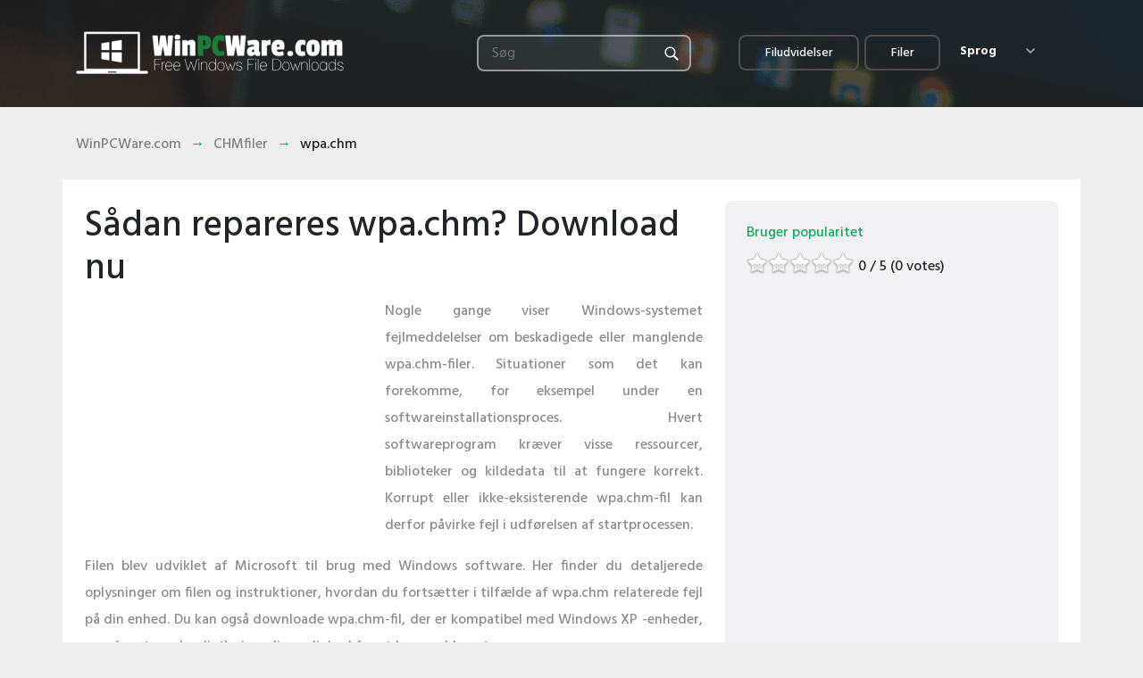

--- FILE ---
content_type: text/html; charset=UTF-8
request_url: https://www.winpcware.com/da/extension/chm/wpa-chm
body_size: 6945
content:
<!doctype html>
<html lang="da">
<head>
    <title>Sådan repareres wpa.chm? Download nu - WinPCWare</title>
    <meta charset="utf-8" />
    <meta name='viewport' content='width=device-width, initial-scale=1, maximum-scale=1, user-scalable=yes' />
    <link href="https://fonts.googleapis.com/css?family=Hind:400,500,600,700&amp;subset=latin-ext" rel="stylesheet">
    <script src="https://www.google.com/recaptcha/api.js" async defer></script>
	<meta name="description" content="Download den korrekte version af wpa.chm-filen, følg vejledningen og reparer fejl relateret til wpa.chm. Lær 4 pålidelige metoder.">
	<meta name="keywords" content="Download wpa.chm, wpa.chm-fil, wpa.chm-rettelse, wpa.chm-fejl, WinPCWare, Fejlfinding af wpa.chm">	
	<link rel="stylesheet" href="/css/bootstrap.min.css" />
	<link rel="stylesheet" type="text/css" href="/css/style.css" />
	<link rel="stylesheet" type="text/css" href="/css/iCookie.css" />
	<link rel="shortcut icon" href="/favicon.ico" type="image/x-icon" />
	<link rel="alternate" hreflang="en" href="https://www.winpcware.com/extension/chm/wpa-chm">
	<link rel="alternate" hreflang="de" href="https://www.winpcware.com/de/extension/chm/wpa-chm">
	<link rel="alternate" hreflang="fr" href="https://www.winpcware.com/fr/extension/chm/wpa-chm">
	<link rel="alternate" hreflang="ja" href="https://www.winpcware.com/ja/extension/chm/wpa-chm">
	<link rel="alternate" hreflang="es" href="https://www.winpcware.com/es/extension/chm/wpa-chm">
	<link rel="alternate" hreflang="nl" href="https://www.winpcware.com/nl/extension/chm/wpa-chm">
	<link rel="alternate" hreflang="pt" href="https://www.winpcware.com/pt/extension/chm/wpa-chm">
	<link rel="alternate" hreflang="it" href="https://www.winpcware.com/it/extension/chm/wpa-chm">
	<link rel="canonical" hreflang="da" href="https://www.winpcware.com/da/extension/chm/wpa-chm">
	<link rel="alternate" hreflang="ru" href="https://www.winpcware.com/ru/extension/chm/wpa-chm">
	<link rel="alternate" hreflang="sv" href="https://www.winpcware.com/sv/extension/chm/wpa-chm">
	<link rel="alternate" hreflang="no" href="https://www.winpcware.com/no/extension/chm/wpa-chm">
	<link rel="alternate" hreflang="tr" href="https://www.winpcware.com/tr/extension/chm/wpa-chm">
	<link rel="alternate" hreflang="cs" href="https://www.winpcware.com/cs/extension/chm/wpa-chm">

	<meta property="og:locale" content="en_US" />
	<meta property="og:type" content="article" />
	<meta property="og:title" content="Download wpa.chm og reparér fejl" />
	<meta property="og:description" content="Download den korrekte version af wpa.chm-filen, følg vejledningen og reparer fejl relateret til wpa.chm. Lær 4 pålidelige metoder." />
	<meta property="og:image" content="https://cdn.winpcware.com/source/files/wpa.chm.png" />
	<meta property="og:url" content="https://www.winpcware.com/da/extension/chm/wpa-chm" />
	<meta property="og:site_name" content="WinPCWare" />	
<script async src="https://pagead2.googlesyndication.com/pagead/js/adsbygoogle.js"></script>
<script>
     (adsbygoogle = window.adsbygoogle || []).push({
          google_ad_client: "ca-pub-4953919422446732",
          enable_page_level_ads: true
     });
</script>
<!-- Quantcast Tag -->
<script type="text/javascript">
window._qevents = window._qevents || [];

(function() {
var elem = document.createElement('script');
elem.src = (document.location.protocol == "https:" ? "https://secure" : "http://edge") + ".quantserve.com/quant.js";
elem.async = true;
elem.type = "text/javascript";
var scpt = document.getElementsByTagName('script')[0];
scpt.parentNode.insertBefore(elem, scpt);
})();

window._qevents.push({
qacct:"p-rRpchgGfhbds-",
uid:"__INSERT_EMAIL_HERE__"
});
</script>

<noscript>
<div style="display:none;">
<img src="//pixel.quantserve.com/pixel/p-rRpchgGfhbds-.gif" border="0" height="1" width="1" alt="Quantcast"/>
</div>
</noscript>
<!-- End Quantcast tag -->
</head>
<body class="page">
<header>
    <div class="container">
        <nav>
            <a class="logo" href="/"><img src="/img/logo.png" alt="Search Files, Software and Developers" /></a>
            <ul>
                              <li class="nav-button"><a href="/da/extensions">Filudvidelser</a></li>
                <li class="nav-button"><a href="/da/files">Filer</a></li>
                <li class="dropdown">
                    <span>Sprog <img src="/img/chevron-down-16.png" alt="dropdown-ico"></span>
                    <ul style="display: none;">
					                        <li><a href="/extension/chm/wpa-chm">wpa.chm download</a></li>
                        <li><a href="/de/extension/chm/wpa-chm">wpa.chm herunterladen</a></li>
                        <li><a href="/fr/extension/chm/wpa-chm">wpa.chm télécharger</a></li>	
                        <li><a href="/ja/extension/chm/wpa-chm">wpa.chmのダウンロード</a></li>	
                        <li><a href="/es/extension/chm/wpa-chm">wpa.chm descagra</a></li>		
                        <li><a href="/nl/extension/chm/wpa-chm">wpa.chm download</a></li>												
                        <li><a href="/pt/extension/chm/wpa-chm">wpa.chm baixar</a></li>												
                        <li><a href="/it/extension/chm/wpa-chm">wpa.chm scarica</a></li>												
                        <li><a href="/da/extension/chm/wpa-chm">wpa.chm download</a></li>												
                        <li><a href="/ru/extension/chm/wpa-chm">wpa.chm скачать</a></li>												
                        <li><a href="/sv/extension/chm/wpa-chm">Ladda ner wpa.chm</a></li>																		
                        <li><a href="/no/extension/chm/wpa-chm">Laste ned wpa.chm</a></li>		
                        <li><a href="/tr/extension/chm/wpa-chm">wpa.chm indir</a></li>																		
                        <li><a href="/cs/extension/chm/wpa-chm">wpa.chm stažení</a></li>																		
						
					
										
                    </ul>
                </li>
            </ul>

                            <div class="header-container">
                    <form class="searchform" action="/da/search" method="POST">
                        <input type="search" id="search" name="search" placeholder="Søg" required>
                        <button type="submit" class="button">&nbsp;</button>
                    </form>
                </div>
                    </nav>

            </div>
</header>
	<div class="breadcrumbs">
		<div class="container">
			<ul>
				<li><a href="/da">WinPCWare.com</a></li>
			                <li><a href="/da/extension/chm">CHMfiler</a></li>
				<li>wpa.chm</li>		
						</ul>
		</div>
	</div>
<main>
        <div class="container">
        <article>
            <div class="row">
                <div class="col-md-8">
                    					
																													
									
                    <h1>Sådan repareres wpa.chm? Download nu</h1>
						<div style="float:left;padding: 0 15px 15px 0;width:336px;height:280px;">
							<script async src="https://pagead2.googlesyndication.com/pagead/js/adsbygoogle.js"></script>
							<!-- WinPCWare - file -->
							<ins class="adsbygoogle"
								 style="display:block"
								 data-ad-client="ca-pub-4953919422446732"
								 data-ad-slot="4756097533"
								 data-ad-format="auto"
								 data-full-width-responsive="true"></ins>
							<script>
								 (adsbygoogle = window.adsbygoogle || []).push({});
							</script>
						</div>
                    <p>
                        Nogle gange viser Windows-systemet fejlmeddelelser om beskadigede eller manglende wpa.chm-filer. Situationer som det kan forekomme, for eksempel under en softwareinstallationsproces. Hvert softwareprogram kræver visse ressourcer, biblioteker og kildedata til at fungere korrekt. Korrupt eller ikke-eksisterende wpa.chm-fil kan derfor påvirke fejl i udførelsen af ​​startprocessen.
                    </p>
                    <p>
                        Filen blev udviklet af Microsoft til brug med Windows software. Her finder du detaljerede oplysninger om filen og instruktioner, hvordan du fortsætter i tilfælde af wpa.chm relaterede fejl på din enhed. Du kan også downloade wpa.chm-fil, der er kompatibel med Windows XP -enheder, som (mest sandsynligt) giver dig mulighed for at løse problemet.
                    </p>	
                            <img src="/img/windows.png" alt="For Windows" />
                            <span class="compatible">Kompatibel med: Windows XP</span>					
                </div>
                   <div class="download-box col-md-4">
                            <span>Bruger popularitet</span>
							<div class="stars" data-id="1903" style="float:left;"></div>
							<div id="rateinfo" style="float:left;margin-left:5px;margin-top:4px;margin-bottom:10px;"></div>
                           	
							<p style="margin-bottom:30px;">
							<script async src="https://pagead2.googlesyndication.com/pagead/js/adsbygoogle.js"></script>
							<!-- WinPCWare - file -->
							<ins class="adsbygoogle"
								 style="display:block"
								 data-ad-client="ca-pub-4953919422446732"
								 data-ad-slot="4756097533"
								 data-ad-format="auto"
								 data-full-width-responsive="true"></ins>
							<script>
								 (adsbygoogle = window.adsbygoogle || []).push({});
							</script>
							</p>
                            <h2>Løs wpa.chm fejl</h2>
							<ul>
								<li><a href="#Oplysninger_om_wpa.chm-filen">1 Oplysninger om wpa.chm-filen</a></li>
								<li><a href="#Fejl_i_forbindelse_med_wpa.chm-fil">2 Fejl i forbindelse med wpa.chm-fil</a></li>
								<li><a href="#Sådan_løses_wpa.chm_relaterede_fejl?">3 Sådan løses wpa.chm relaterede fejl?</a></li>
									<ul>
										<li><a href="#Scanning_efter_ondsindet_software">3.1 Scanning efter ondsindet software</a></li>
										<li><a href="#System_og_driver_opdatering">3.2 System og driver opdatering</a></li>
										<li><a href="#System_File_Checker-værktøj">3.3 System File Checker-værktøj</a></li>
										<li><a href="#Systemgendannelse">3.4 Systemgendannelse</a></li>
									</ul>
								</li>
								<li><a href="#Download_wpa.chm">4 Download wpa.chm</a></li>
									<ul>
										<li><a href="#Liste_over_wpa.chm-filversioner">4.1 Liste over wpa.chm-filversioner</a></li>
									</ul>
								</li>
							</ul>							
                                                       		
							
                  </div>
            </div>

            <h3 id="Oplysninger_om_wpa.chm-filen">Fil info</h3>
            <div class="general-info row">
                <div class="col-sm-6 col-md-6 col-lg-4">
                    <table>
                        <tr>
                            <th colspan="2">Generelle oplysninger</th>
                        </tr>
                                                    <tr>
                                <td>Filnavn</td>
                                <td>wpa.chm</td>
                            </tr>
                                                                            <tr>
                                <td>Filudvidelse</td>
                                <td>CHM</td>
                            </tr>
                                                                            <tr>
                                <td>Type</td>
                                <td>Compiled HTML Help</td>
                            </tr>
                                                                            <tr>
                                <td>Beskrivelse</td>
                                <td>Compiled HTML Help</td>
                            </tr>
                                            </table>
                </div>
                <div class="col-sm-6 col-md-6 col-lg-4">
                    <table>
                        <tr>
                            <th colspan="2">Software</th>
                        </tr>
                                                    <tr>
                                <td>Program</td>
                                <td>Windows XP</td>
                            </tr>
                                                                            <tr>
                                <td>Software</td>
                                <td>Windows</td>
                            </tr>
                                                                            <tr>
                                <td>Forfatter</td>
                                <td>Microsoft</td>
                            </tr>
                                                                                                    <tr>
                                <td>Software version</td>
                                <td>XP</td>
                            </tr>
                                            </table>
                </div>
                <div class="col-sm-12 col-md-12 col-lg-4">
                    <table>
                        <tr>
                            <th colspan="2">detaljer</th>
                        </tr>
                                                                                                                                                                                                                                                    <tr>
                                <td>MIME type</td>
                                <td>application/x-chm</td>
                            </tr>
                                                                                                                                                                                                                                                    <tr>
                                <td>Sprog torsk</td>
                                <td>English (U.S.)</td>
                            </tr>
                                                                                                                                                                                            </table>
                </div>
            </div>
			            <img class="right-img err" src="https://cdn.winpcware.com/source/files/wpa.chm.png" alt="wpa.chm" />
			            <h2 id="Fejl_i_forbindelse_med_wpa.chm-fil">Mest almindelige wpa.chm-relaterede problemer</h2>
            <p>Der er flere typer fejl relateret til wpa.chm-filen. wpa.chm-filen kan være placeret i forkert filmappe på din enhed, muligvis ikke være til stede i systemet eller kan være inficeret med ondsindet software og fungerer derfor ikke korrekt. Nedenfor er en liste over de mest almindelige fejlmeddelelser relateret til wpa.chm-filen. Hvis du finder en nedenfor angivet (eller lignende), skal du overveje følgende forslag.</p>
            <ul class="non-dots">
                <li><strong>wpa.chm er beskadiget</strong></li>
                <li><strong>wpa.chm kan ikke findes</strong></li>
                <li><strong>Runtime Error - wpa.chm</strong></li>
                <li><strong>wpa.chm-filfejl</strong></li>
                <li><strong>Filen wpa.chm kan ikke indlæses. Modul blev ikke fundet</strong></li>
                <li><strong>kan ikke registrere wpa.chm-fil</strong></li>
                <li><strong>Filen wpa.chm kunne ikke indlæses</strong></li>
                <li><strong>wpa.chm-filen findes ikke</strong></li>
            </ul>
            <div class="error-window">
                <h3>wpa.chm</h3>
                <img src="/img/alert-icon.png" alt="Error" />
                <p>Programmet kunne ikke startes, fordi filen wpa.chm mangler. Geninstaller programmet for at løse problemet.</p>
                <a class="button-window" href="#">OK</a>
            </div>
            <p>Problemer relateret til wpa.chm kan løses på forskellige måder. Nogle metoder er kun beregnet til avancerede brugere. Hvis du ikke har tillid til dine færdigheder, foreslår vi at konsultere en specialist. At rette wpa.chm-filfejl bør kontaktes med største forsigtighed, hvis fejl kan resultere i ustabilt eller uforholdsmæssigt fungerende system. Hvis du har de nødvendige færdigheder, fortsæt.</p>

            <h2 id="Sådan_løses_wpa.chm_relaterede_fejl?">Sådan repareres wpa.chm-fejl i få trin?</h2>
            <div class="alert alert-warning" role="alert">Husk, før du foretager en handling relateret til systemfiler, udfør en sikkerhedskopi af dine data!</div>
            <p>wpa.chm-filfejl kan skyldes forskellige faktorer, så det er nyttigt at forsøge at rette dem ved hjælp af forskellige metoder.</p>
            <div id="Scanning_efter_ondsindet_software" class="step">
                <h3><strong>Trin 1:</strong> Scan din computer for skadelig software</h3>
                <div class="step-container">
                    <img class="right-img" src="/img/step1.png" alt="Virus Scan" />
					<p>Windows-filer er generelt angrebet af ondsindet software, der forhindrer dem i at fungere korrekt. Første skridt til at løse problemer med wpa.chm-fil eller andre Windows-systemfiler skal scanne systemet for ondsindet software ved hjælp af et antivirusværktøj.</p>
                    <p>Hvis du alligevel ikke har nogen antivirusprogrammer installeret på dit system, skal du gøre det med det samme. Ubeskyttet system er ikke kun en kilde til filfejl, men vigtigere gør dit system sårbart for mange farer. Hvis du ikke ved hvilket antivirusværktøj du skal vælge, skal du se denne Wikipedia-artikel - <a href="https//en.wikipedia.org/wiki/Comparison_of_antivirus_software" target="_blank"> sammenligning af antivirusprogram</a>.</p>
                </div>
            </div>
            <div id="System_og_driver_opdatering" class="step">
                <h3><strong>Trin 2:</strong> Opdater dit system og drivere.</h3>
                <div class="step-container">
                    <img class="right-img" src="/img/step2.png" alt="Windows Update" />
					<p>Installation af relevante Microsoft Windows-patches og opdateringer kan løse dine problemer i forbindelse med wpa.chm-filen. Brug dedikeret Windows-værktøj til at udføre opdateringen.</p>
                    <ol>
                        <li>Gå til menuen Windows <strong>"Start"</strong></li>
                        <li>Skriv <strong>"Windows Update"</strong> i søgefeltet</li>
                        <li>Vælg det relevante softwareprogram (navnet kan variere afhængigt af din systemversion)</li>
						<li>Kontroller, om dit system er opdateret. Hvis der ikke er angivet nogen uanvendte opdateringer, skal du <strong>installere dem straks</strong>.</li>
                        <li>Efter opdateringen er <strong>genstart computeren</strong> for at fuldføre processen.</li>
                    </ol>
					<p>Udover opdatering af systemet anbefales det at installere nyeste enhedsdrivere, da drivere kan påvirke korrekt brug af wpa.chm eller andre systemfiler. For at gøre det, skal du gå til din computer eller producentens websted, hvor du finder oplysninger om seneste driveropdateringer.</p>
                </div>
            </div>
            <div id="System_File_Checker-værktøj" class="step">
                <h3><strong>Trin 3:</strong> Brug System File Checker (SFC) værktøj</h3>
                <div class="step-container">
                    <img class="right-img" src="/img/step3.png" alt="System File Checker" />
					<p>System File Checker er et Microsoft Windows-værktøj. Som navnet antyder, bruges værktøjet til identifikation og adressering af systemfilrelaterede fejl, herunder dem, der er relateret til wpa.chm-filen. Efter at der er opdaget en fejl relateret til %fileextension%-fil, forsøger programmet automatisk at erstatte wpa.chm-filen med korrekt fungerende version. At bruge værktøjet:</p>
                    <ol>
                        <li>Gå til menuen Windows <strong>"Start"</strong></li>
                        <li>Skriv <strong>"cmd"</strong> i søgefeltet</li>
                        <li>Find "Command Prompt" resultat - <strong>Kør det endnu ikke</strong>:</li>
                        <li>Klik på højre museknap og vælg "Kør som administrator"</li>
                        <li>Skriv <strong>"sfc / scannow"</strong> i konsolprompt for at starte programmet og følg instruktionerne</li>					
                    </ol>
                </div>
            </div>
            <div id="Systemgendannelse" class="step">
                <h3><strong>Trin 4:</strong> Gendannelse af Windows-system</h3>
                <div class="step-container">
                    <img class="right-img" src="/img/step4.png" alt="Windows Recovery" />
					<p>En anden tilgang er at gendanne systemet til den tidligere tilstand, før wpa.chm-filfejlen opstod. For at gendanne dit system skal du følge instruktionerne nedenfor</p>
                    <ol>
                        <li>Gå til menuen Windows <strong>"Start"</strong></li>
                        <li>Skriv <strong>"Systemgendannelse"</strong> i søgefeltet</li>
                        <li>Start systemgendannelsesværktøjet - dets navn kan variere afhængigt af versionen af ​​systemet</li>
						<li>Programmet vil lede dig igennem processen - læs meddelelserne omhyggeligt</li>
                        <li>Når processen er færdig skal du genstarte computeren.</li>
                    </ol>
					<p>Hvis alle ovennævnte metoder mislykkedes, og filproblemet wpa.chm ikke er blevet løst, skal du fortsætte til næste trin. Husk at følgende trin kun er beregnet til avancerede brugere.</p>
                </div>
            </div>
            <h2 id="Download_wpa.chm">Download og erstat wpa.chm-fil</h2>
            <p>Den sidste løsning er at manuelt downloade og erstatte wpa.chm-fil i den relevante mappe på disken. Vælg filversion, der er kompatibel med dit operativsystem, og klik på knappen &quot;Download&quot;. Gå derefter til din web browser&#039;s &quot;Downloaded&quot; -mappe og kopier den downloadede wpa.chm-fil.</p>
            <p>Gå til den mappe, hvor filen skal placeres og indsæt den downloadede fil. Nedenfor er listen over wpa.chm fileksempler katalogveje.</p>			
            <div class="directories">
                <ul class="non-dots">
                                            <li><strong>Windows XP:</strong> C:\WINDOWS\Help\</li>
                                    </ul>
            </div>
            <p>Hvis trinene ikke løste dit wpa.chm-filproblem, skal du kontakte en professionel. Der findes en sandsynlighed for, at fejlen / fejlene kan være enhedsrelaterede og derfor skal løses på hardwareniveau. En frisk operativsysteminstallation kan være nødvendig - en defekt systeminstallationsproces kan medføre tab af data.</p>		
            <h2 id="Liste_over_wpa.chm-filversioner">Filversionsliste</h2>
                                                                                            			
                                                    				
                				
                <div class="download">
                    <div class="dlogo">
                        <img src="/img/wxp.png" alt="For Windows XP" />
                    </div>
                    <div class="dname">
                        <strong>Filnavn</strong>
                        <span>wpa.chm</span>
                    </div>

                    <td style="width: 35%;"></td>
                    <td></td>
                    <div class="dsoftversion">
                        <strong>System</strong>
                        <span>Windows XP</span>
                    </div>
                    <div class="dfileversion">
                        <strong>Filstørrelse</strong>
                        <span>25093 bytes</span>
                    </div>
                    <div class="darchitecture">
                        <strong>Dato</strong>
                        <span>2008-04-14</span>
                    </div>
                    <div class="ddown">
                        <a class="download-button bgreen" style="background-color:#dedede;background-image:none;" href="/da/file/3084/wpa-chm">Hent</a>
                    </div>
                    <table class="details">
                        <tr>
                            <th colspan="3">Fil detaljer</th>
                        </tr>
                        <tr>
						    <td class="tablead" rowspan="5" style="padding-right:20px;">
								<script async src="https://pagead2.googlesyndication.com/pagead/js/adsbygoogle.js"></script>
								<!-- WinPCWare - 336 -->
								<ins class="adsbygoogle"
									 style="display:inline-block;width:336px;height:280px"
									 data-ad-client="ca-pub-4953919422446732"
									 data-ad-slot="8255997452"></ins>
								<script>
									 (adsbygoogle = window.adsbygoogle || []).push({});
								</script>
							</td>
                            <td>MD5</td>
                            <td class="location">97d89f67254706998ae7285bbf81edf7</td>
                        </tr>
                        <tr>
                            <td>SHA1</td>
                            <td class="location">ec1810dfe55c4f6396f4127dc31c1b2ae24c9dfb</td>
                        </tr>
                        <tr>
                            <td>SHA256</td>
                            <td class="location">3824df7a5f77ba3c5071784a86ec3c0ab452a8591e2863b97daf5adf8bd6450a</td>
                        </tr>
                        <tr>
                            <td>CRC32</td>
                            <td class="location">25f96049</td>
                        </tr>
                        <tr>
                            <td>Eksempel fil placering</td>
                            <td class="location">C:\WINDOWS\Help\</td>
                        </tr>
                    </table>
                </div>
                    </article>
    </div>
</main>
<footer>
    <div class="container">
        <nav>
            <ul>
                <li><a href="/contact">Kontakt</a></li>
            </ul>
        </nav>
        <p class="copyright">Alle rettigheder forbeholdes © 2001-2019 WinPCWare.com</p>
    </div>
</footer>
<script src="/js/jquery.js"></script>
<script src="/js/functions.js"></script>
<script src="/js/jquery-3.3.1.min.js"></script>
<script src="/js/popper.min.js"></script>
<script src="/js/bootstrap.min.js"></script>
<script src="/js/jquery.dataTables.min.js"></script>
<script src="/js/iCookie.js"></script>
<script src="/rating/js/jquery.5stars.js"></script>
<link rel="stylesheet" href="/css/jquery.dataTables.min.css" />
<script type="text/javascript" src="//s7.addthis.com/js/300/addthis_widget.js#pubid=ra-5cd98564b04ebe02"></script>
<!-- Global site tag (gtag.js) - Google Analytics -->
<script async src="https://www.googletagmanager.com/gtag/js?id=UA-140102280-1"></script>
<script>
  window.dataLayer = window.dataLayer || [];
  function gtag(){dataLayer.push(arguments);}
  gtag('js', new Date());
  gtag('config', 'UA-140102280-1');
</script>
    <script>
        $(document).ready(function(){
                                                            
            $(".stars").rating({
                php: "/rating/admin/php/manager.php",
                skin: "/rating/skins/skin.png", 
                displaymode    : false, 
				textlocation      : 'rateinfo',
                textminvotes    : '%r votes required', 
				textmain          : '%ms / %maxs (%v votes)',
                texthover         : 'rare|uncommon|average|common|very common', 
				tooltip:false,				
                debug             : false      		
            });
        });
    </script>
</body>
</html>



--- FILE ---
content_type: text/html; charset=utf-8
request_url: https://www.google.com/recaptcha/api2/aframe
body_size: -86
content:
<!DOCTYPE HTML><html><head><meta http-equiv="content-type" content="text/html; charset=UTF-8"></head><body><script nonce="QDLOlrZQYG0oUStMf82ECw">/** Anti-fraud and anti-abuse applications only. See google.com/recaptcha */ try{var clients={'sodar':'https://pagead2.googlesyndication.com/pagead/sodar?'};window.addEventListener("message",function(a){try{if(a.source===window.parent){var b=JSON.parse(a.data);var c=clients[b['id']];if(c){var d=document.createElement('img');d.src=c+b['params']+'&rc='+(localStorage.getItem("rc::a")?sessionStorage.getItem("rc::b"):"");window.document.body.appendChild(d);sessionStorage.setItem("rc::e",parseInt(sessionStorage.getItem("rc::e")||0)+1);localStorage.setItem("rc::h",'1768617253021');}}}catch(b){}});window.parent.postMessage("_grecaptcha_ready", "*");}catch(b){}</script></body></html>

--- FILE ---
content_type: text/css
request_url: https://www.winpcware.com/css/style.css
body_size: 4692
content:

body.home, body.page{padding:0;margin:0;background:#eee;font-family:Hind;font-weight:500;font-size:16px;}
textarea:focus, input:focus{outline:none;}
.button{padding:14px 25px;border:none;border-radius:16px;background-image:linear-gradient(114deg, #42a74f, #3fa763);color:#fff;}
a, p, li, strong, em, th, td{word-wrap:break-word;}
main a{color:#42a750;}
main a:hover{color:#217e3c;}
.container.no-padding{padding:0!important;}
h3 span{font-weight:400;color:#42a760;}
img.img-responsive{max-width:100%;}
.browse-box:after, .header:after{content:"";display:block;clear:none;}
.breadcrumbs:after, .download-box ul.stars:after, .download:after, .step:after, header nav > ul:after, header nav ul li.lang:after{content:"";display:block;clear:both;}
img.right-img{float:right;}
img.err{margin-top:30px;margin-left:100px;width:400px;}
ul.non-dots{padding-left:0;list-style:none;margin:30px 0;}
.bwhite:hover{text-decoration:none;background:#e4ffec!important;color:#227f3d!important;}
.bgreen:hover{text-decoration:none;background-image:linear-gradient(114deg, #227f3d, #146d2e)!important;color:#fff;}


.languagepicker{position:absolute;display:inline-block;padding:0;height:37px;overflow:hidden;transition:all .3s ease;margin:0 0 10px 0;vertical-align:top;float:right;z-index:100;}
.languagepicker:before{content:"";position:absolute;display:block;width:16px;height:16px;background:url(/img/chevron-down-16.png) no-repeat center;top:8px;right:25px;}
.languagepicker:hover{height:121px;}
.languagepicker li{display:block;padding:0px 10px;border:none;float:none;background:#fff;border-radius:0;}
.languagepicker li:first-child{background:none!important;}
.languagepicker li:first-child a{color:#fff;}
.languagepicker li a{color:#666;}
.languagepicker li a:hover{color:#227f3d;}
.langhelper{position:relative;width:115px;float:right;margin-top:2px;}

body.home header{position:relative;min-height:320px;color:#fff;padding:35px 0;margin-left:-10px;}
body.page header{position:relative;min-height:120px;color:#fff;padding:39px 0 31px;}
body.home header:before{content:"";display:block;position:absolute;top:0;height:335px;width:100%;background:url(/img/top-img@2x.jpg) no-repeat center;background-size:cover;background-position: 0 35%;z-index:-2;}
body.page header{background:url(/img/top-container-compact@2x.png) no-repeat center;}

header a.logo{font-size:20px;font-weight:700;color:#42a750;}
body.home a.logo{position:relative;top:5px;}
body.page a.logo{margin-top:-4px;display:inline-block;}
header a.logo img{margin-right:8px;}
header a.logo span{color:#fff;}
body.home header nav{margin-bottom:55px;}
header nav:after{content:"";display:block;clear:none;}
header nav ul{list-style:none;float:right;font-size:14px;}
header nav ul li{float:left;border-radius:8px;border:solid 1.5px #4e4e4e;margin:0 3px;}
header nav ul li a:hover{background:rgba(255,255,255,0.1);color:#fff;text-decoration:none;}
header nav ul li a{color:#fff;padding:8px 28px;display:inline-block;}
header nav ul li.lang{border:none;margin-top:2px;position:relative;width:115px;}

.search-container{width:100%;padding:24px 0 32px;background:rgba(255,255,255,0.08);border-radius:8px;box-shadow:0 15px 24px 10px rgba(84, 82, 89, 0.1);display:flex;flex-wrap:wrap;justify-content: center;}
.search-container h2{font-size:24px;text-align:center;width:100%;padding-bottom:15px;}
.search-container form{display:block;width:60.6%;}
header form label{display:none;}
.search-container form input#search-home{background:#fff;border:none;padding:16px 20px;border-radius:16px;width:calc(100% - 145px);}
.search-container form input#search-home::placeholder{color:#b8b8b8;}
.search-container form button{padding:16px 25px 16px 10px;margin-left:8px;}
.search-container form button:before{content:"";display:block;width:16px;height:16px;background:url(/img/search.png) no-repeat center;padding:22px 20px 0 20px;float:left;}

.header-container{float:right;}
.header-container form{display:inline-block;position:relative;margin-right:10px;}
.header-container form input[type=search]{width:240px;border:1.5px solid rgba(255, 255, 255, 0.5);background:rgba(255, 255, 255, 0.07);border-radius:8px;padding:7px 15px;color:#fff;}
.header-container form button{position:absolute;right:-3px;top:7px;background:none;width:16px;height:16px;background:url(/img/search.png) no-repeat center;}

.breadcrumbs{padding:10px 0 25px;}
.breadcrumbs ul{padding:20px 0 10px;}
.breadcrumbs ul li{list-style:none;float:left;}
.breadcrumbs ul li:last-child:after{display:none;}
.breadcrumbs ul li:after{content:"\2192";color:#12ab60;padding:0 10px;}
.breadcrumbs ul li a{color:#818181;}

main{position:relative;}
main:before{content:"";position:absolute;height:235px;width:100%;background:rgba(238,238,238,0.98);z-index:-1;}
main .content{padding-top:40px;}
main .container{background:#fff;padding:0 25px 30px;}
main .container-table{background:#fff;padding:0 25px 0 0;}
body.page main .container{padding-top:24px;}

.browse-main{padding:0 15px 10px;}
.browse-main h2, .news h2{padding:30px 0 20px;font-weight:400;font-size:24px;color:#8d8d8d;}
.news h1{padding:30px 0 20px;font-weight:400;font-size:30px;color:#8d8d8d;}
.news h4{font-weight:400;font-size:20px;}
.browse-box{border-radius:8px;border:solid 2px #e4e4e4;padding-bottom:25px;margin-bottom:30px;}
.browse-box h3{padding:20px 14px;font-weight:600;font-size:24px;color:#303032;}
.browse-box ol{padding-left:0;list-style:none;counter-reset:item;margin-bottom:25px;}
.browse-box ol li{padding:10px;border-top:1px solid #eee;counter-increment:item;}
.browse-box ol li:last-child{border-bottom:1px solid #eee;}
.browse-box ol li:before{margin-right:10px;width:24px;height:24px;content:counter(item);background:#eaeaea;border-radius:100%;text-align:center;display:inline-block;color:#a9a9a9}
.browse-box a.button, .news a.button{background:#f0f0f0;color:#42a750;font-weight:600;padding:9px 36px;border-radius:8px;margin:0 10px;}
.browse-main .col-sm-6:last-child .browse-box h3{padding:131px 40px;text-align:center;}

.browse-category{padding:40px 0 30px;background-image:linear-gradient(106deg, #26713c, #226043);color:#fff;}
.browse-category h2{color:#fff;font-size:28px;font-weight:600;text-align:center;margin-bottom:30px;}
.browse-category ul{list-style: square inside url(/img/folder.png);}
.browse-category ul li{padding:10px 0;}
.browse-category ul li a{color:#fff;margin-left:14px;}

.news{padding:0 10px;}
.news h2{padding-top:60px;}
.news a.button{background:#fff;margin:0;}
.news article.first{border-top-left-radius:12px;border-bottom-left-radius:12px;background:#eee;margin-bottom:32px;overflow:hidden;}
.news article.first .text{padding:35px 25px 0 50px;}
.news article time{font-size:14px;color:#a4a4a4;font-weight:400;}
.news article.first h3{font-size:24px;font-weight:600;color:#303032;margin-bottom:-10px;}
.news article p{color:#7b7b7b;padding-bottom:15px;line-height:24px;font-weight:400;text-align:justify;}
.news article.first .image{max-width:570px;max-height:320px;text-align:right;}
.news .news-boxes img{border-radius:12px;box-shadow:0 0 32px 4px rgba(0, 0, 0, 0.08);}
.news .news-boxes h3{font-size:18px;color:#303032;font-weight:600;margin:18px 0 8px;}
.news .news-boxes p{margin:16px 0;}

body.page article p{line-height:30px;color:#8d8b92;padding-right:25px;text-align:justify;}
body.page .download-box ul{color:#8d8b92;font-size:14px;}

article h1{padding:5px 10px 0 0;}
article h2{padding:20px 0 15px;}
article h3{font-weight:400;color:#8d8d8d;padding:24px 0;}

.download-box{padding:24px!important;border-radius:8px;background:#f2f2f5;margin-left: -15px;}
.download-box span{font-size:16px;color:#12ab60;display:block;margin-bottom:10px;}
.download-box h2{font-size:24px;padding:18px 0 4px;clear:both;}
.download-box p{width:100%!important;color:#8d8b92;font-size:14px;}
.download-box ul{list-style:none;padding:0;display: table;width:100%;margin-left:20px;}
.download-box ul li{}
.download-box p.rating{color:#a4a4a4;clear:both;}
.download-box p.rating strong{color:#000;}
.download-box a.download-box-button{position:relative;display:block;width:100%;border-radius:16px;background-image:linear-gradient(102deg, #20ce53, #11a860);color:#fff;font-size:18px;font-weight:600;padding:19px 19px 19px 50px;text-align:center;margin-bottom:20px;}
.download-box a.download-box-button:before{content:" ";position:absolute;display:block;top:15px;left:18px;width:32px;height:32px;border-radius:100px;background:#fff url(/img/arrow.png) no-repeat center;}
.download-box > img{float:left;padding:0 19px 19px 0;}
span.compatible{line-height:1;color:#8d8b92;margin-left:20px;}

.general-info{margin-bottom:30px;}
.general-info table{border-radius:12px;border:2px solid #e4e4e4;width:100%;border-collapse: separate !important;border-spacing:0;margin-bottom:15px;}
.general-info table th{font-size:20px;font-weight:600;color:#303032;padding:24px 16px;}
.general-info table tr{border-color:#f3f4f7;}
.general-info table td{padding:12px 22px 12px 16px;font-size:14px;color:#56545a;}
.general-info table td:last-child{color:#000;max-width: 240px;word-wrap: break-word;display: inline-block;}
.general-info table tr:nth-child(2n+1){background:#f3f4f7;}
.general-info table tr:first-child{background:none;}

.error-window{border:8px solid #dfdfdf;border-radius:8px;width:50%;float:right;margin-left:60px;}
.error-window h3{margin:0;padding:5px 0 13px;width:100%;background:#dfdfdf;text-align:center;font-weight:600;font-size:16px;color:#303032;}
.error-window img{float:left;padding:40px 20px 40px 20px;}
body.page article .error-window p{width:100%;margin:35px 20px 0 0;line-height:24px;}
.error-window .button-window{text-align:center;float:right;padding:8px 48px;border: 2px solid #e4e4e4;margin:16px 20px;color:#303032;}
.error-window .button-window:hover{background:#e4e4e4;text-decoration:none;color:#fff;}

.download{border-radius:12px;border:2px solid #e4e4e4;margin:20px 0;padding:30px 24px 20px;font-size:14px;}
.download table{width:100%;/*border-collapse: separate !important;border-spacing:0;*/padding:25px;color:#56545a;}
.download table th{padding-bottom:25px;}
.download table td{color:#303032;padding:16px 0;}
.download table th:last-child{text-align:right;}

table.details{float:right;width:100%;border-collapse: separate !important;border-spacing:0;padding:25px 0 0;border-radius:12px;border:2px solid #e4e4e4;margin:16px 0 20px;}
table.details th, table.details td{text-align:left!important;padding-left:25px;color:#56545a;}
table.details tr:nth-child(2n){background:#f3f4f7;}


table.download-details{border-collapse: separate !important;border-spacing:0;padding:25px 0 0;border-radius:12px;border:2px solid #e4e4e4;}
table.download-details th, table.download-details td{text-align:left!important;padding-left:25px;color:#56545a;}
table.download-details tr:nth-child(2n){background:#f3f4f7;}
table.download-details .location{word-wrap: break-word;display: inline-block;}
.location {max-width:500px;}
.tablead {width:336px;background-color:#fff;padding-right:20px;}
.download > div{float:left;color:#56545a;}
.download > div > strong{display:block;color:#303032;}
.download > .dname span{color:#303032;font-weight:700;}
.download > div > span{display:block;margin-top:32px;}
.dlogo{width:24%;height:100px;display:flex;align-items:center;}
.dname{width:24%;}
.dsoftversion, .dfileversion{width:10%;}
.darchitecture{width:10%;}
.ddown{width:22%;height:100px;display:flex;align-items:center;text-align:right;padding-left:66px;}
.dexpand{float:none;clear:both;margin-left:24%;margin-top:20px;}
.download-button{display:inline-block;padding:14px 24px 9px 12px;text-align:center;border-radius:8px;background-image:linear-gradient(108deg, #20ce53, #11a860);color:#fff;font-weight:600;font-size:16px;}
.download-button:before{content:" ";display:inline-block;width:32px;height:32px;border-radius:100px;background:#fff url(/img/arrow.png) no-repeat center;;float:left;margin-right:20px;margin-top:-4px;}

.directories{padding:24px;background:url(/img/code-container@2x.jpg) no-repeat center;background-size:cover;border-radius: 6px;margin-bottom:30px;}
.directories ul{margin-top:10px;color:#8d8b92;}
.directories ul li strong{color:#5d5b60;}

.step{border-radius:6px;background:#f2f2f5;overflow:hidden;margin-bottom:24px;}
.step h3{width:100%;font-weight:500;font-size:20px;background:#dcdcdd;padding:16px 24px;color:#303032;}
.step-container{padding:24px;color:#5d5b60;}
.step-container ol{padding-left:15px;}
.step-container ol li{color:#5d5b60;font-weight:400;line-height:30px;}
.step-container img{padding-bottom:30px;padding-left:10px;}

.commentaries{width:72%;margin-bottom:60px;}
.commentaries h1 span{font-weight:400;color:#12ab60;}
.commentaries h2{font-weight:500;color:#000;}
.commentaries ol{padding:0;list-style:none;}
.commentaries ol li{padding:20px 0 20px 25px;border-radius:8px;border:solid 1px #bbb;}
.commentaries span.author{font-size:20px;}
.commentaries span.author img{padding-right:11px;}
.commentaries p.comment-content{padding-top:22px;padding-right:100px;width:100%;font-size:14px;font-weight:400;color:#5d5b60;line-height:24px;}
.commentaries time{color:#aba9ae;font-size:14px;font-weight:400;}
.commentaries a.reply{float:right;margin-right:25px;}
.commentaries .row{padding:12px 0;}
.commentaries label{margin-top:12px;font-size:15px;font-weight:400;color:#5d5b60;}
.commentaries input, .commentaries textarea{width:100%;padding:10px;border-radius:8px;border:1px solid #bbb;}
.submit-right{text-align:right;}
.submit-right button{border-radius:12px;background-image: linear-gradient(119deg, #20ce53, #11a860);font-weight:700;color:#fff;padding:16px 30px;}

.alphabetical{background:linear-gradient(100deg, #26713c, #226043);color:#fff;text-align:center;padding:40px 15px;}
.alphabetical h2{font-size:28px;}
.alphabetical ul{display:flex;list-style:none;margin-top:32px;justify-content: space-evenly;padding-left:0;}
.alphabetical ul li{border-radius:6px;background-color:#0d8148;padding:6px 0;}
.alphabetical ul li a{color:#fff;padding:6px 12px;}
.alphabetical ul li:hover{background-color: #1ca361;}
.alphabetical ul li a:hover{text-decoration:none;}

.related{padding:40px 0;}
.related h2{font-size:24px;font-weight:400;color:#8d8d8d;padding-bottom:24px;}
.related table{border-radius:12px;border:2px solid #e4e4e4;width:100%;border-collapse: separate !important;border-spacing:0;}
.related table th{font-size:14px;font-weight:600;color:#303032;padding:24px 16px;}
.related table tr{border-color:#f3f4f7;}
.related table td{padding:12px 22px 12px 16px;font-size:14px;color:#56545a;}
.related table tr:nth-child(2n){background:#f3f4f7;}
.related table tr:first-child{background:none;}

.page-link {color:#42A750;}
.page-link:hover {color:#212529;}
.page-item.active .page-link{background-color: #42A750; border-color:#42A750;}
.table-sm{font-size:14px;}

footer nav ul{padding:32px 0;float:left;}
footer nav ul li{list-style:none;float:left;font-size:14px;margin-left:16px;}
footer nav ul li a{font-weight:600;color:#494949;}
footer nav ul li a:hover{color:#217e3c;}
footer p.copyright{float:right;font-size:14px;color:#989898;padding:32px 0;}
@media (max-width: 1200px){
.ddown{padding-left:26px;}
.header-container form{margin-right:0;}
.header-container form input[type=search]{width:150px;}
.location{max-width: 400px;word-wrap: break-word;display: inline-block;}
.tablead {display:none;}
}

@media (max-width: 992px){
table.details{float:right;width:76%;}
.download-box a.download-box-button:before, .download table .download-button:before{display:none;}
/*.download td{padding:0 0 25px 0!important;}*/
.alphabetical ul{flex-wrap:wrap;}
.alphabetical ul li{margin:10px;}
.news article.first .image{display:flex;align-items:center;}
.nav-button {display:none;}
.download-box a.download-box-button{padding:19px;}
.related table{border:none;}
.related table, .related thead, .related tbody, .related th, .related td, .related tr{display:block;}
.related tr th{position:absolute;top:-9999px;left:-9999px;}
.related tr{border: 1px solid #ccc;margin:24px 0; border-radius:12px;}
.related tr:first-child{display:none;}
.related tr:nth-child(2){margin-top:0;}
.related tr:last-child{margin-bottom:0;}
.related td{border:none;border-bottom:1px solid #fff;position:relative;padding-left:50%!important;text-align:right;}
.related td:last-child{border-bottom:none;}
.related td:before{position:absolute;top:12px;left:16px;width:45%;padding-right:10px;white-space:nowrap;text-align:left;}
.related td:nth-of-type(1):before{content:"File name";}
.related td:nth-of-type(2):before{content:"Description";}
.related td:nth-of-type(3):before{content:"Software Program (Version)";}
.related td:nth-of-type(4):before{content:"File Size (bytes)";}
.related td:nth-of-type(5):before{content:"Location";}

.download{padding:0 0 20px;}
.download > div{float:none;display:block;width:100%!important;padding:15px 24px;display:flex;align-items:center;}
.download > div:after{content:"";display:block;float:none;clear:both;}
.download > div:nth-child(2n){background:#f3f4f7;}
.download > div > strong{display:block;float:left;width:50%;}
.download > div > span{display:block;float:left;width:50%;text-align:right;margin-top:0;}
.dexpand{margin-left:0;padding:0 24px!important;}
table.details{width:calc(100% - 48px);margin:20px 24px 0;float:none;}
table.download-details{width:calc(100% - 48px);margin:20px 24px 0;float:none;}
.location{max-width: 250px;word-wrap: break-word;display: inline-block;}

}

@media (max-width: 768px){
body.page header{padding-top:10px;}
.search-container form{width:80%;padding-left:15px;}
header nav ul{padding:0;margin:20px 0;}
.header-container form input[type=search]{width:140px;}
li.lang{padding-right:0;}
a.logo{margin-top:26px!important;}
.header-container{margin-top:30px;}
.dropdown {display:none;}
.download-box{margin:0 15px;}
.browse-main .col-sm-6:last-child .browse-box h3{padding: 117px 40px;}
.news article.first p{padding-right:45px;}
.news article.first{border-radius:12px;}
.error-window{width:100%;margin-bottom:25px;}
.error-window p{padding-right:20px;}
p{width:100%!important;}
img.right-img{display:block;width:100%;}
.commentaries{width:100%;}
.general-info{margin-bottom:0px;}
img.right-img{float:none;margin:0;}
.breadcrumbs ul{display:none;}
.location{max-width: 180px;word-wrap: break-word;display: inline-block;}
body.home header:before{height:365px;}
}
@media (max-width: 555px){
.search-container{position:relative;top:20px;}
}
@media (max-width: 493px){
a.logo{margin-top:6px!important;}
.header-container{float:left;margin-top:15px;width:100%}
nav{text-align:center;}
body.page header {min-height: 130px;}
.header-container form {width:100%;}
.header-container form input[type=search] {width: 100%;}
}
 .dropdown { 
    background-color: transparent;
    width: 95px;
    margin: 23px 20px 0 0;
    padding: 0;
    cursor: pointer;
    -webkit-transition: 0.4s ease;
    transition: 0.4s ease;
    -webkit-border-radius: 8px 8px 0px 0px;
    -moz-border-radius: 8px 8px 0px 0px;
    border-radius: 8px 8px 0px 0px;
    position: relative;
    float: right; 
	border: none;
    margin-top: 0px;
	margin-left: 4px;
    position: relative;
    width: 115px;		
	}
    .dropdown span {
      font-weight: 700;
      color: #fff;
      padding: 8px 13px 8px 15px;
      display: block;
      -webkit-transition: 0.4s ease;
      transition: 0.4s ease; }
      .dropdown span img {
        margin: 2px 0 0;
        -webkit-transition: 0.4s ease;
        transition: 0.4s ease;
        float: right; }
    .dropdown.hover {
      background-color: #444444; }
      .dropdown.hover span img {
        -webkit-transform: rotate(180deg);
        -moz-transform: rotate(180deg);
        -o-transform: rotate(180deg);
        transform: rotate(180deg); }
    .dropdown ul {
      border: 0;
      background-color: transparent;
      margin: 0;
      padding: 0;
      position: absolute;
      z-index: 500;
      top: 100%;
      left: 0;
      display: none;
      -webkit-box-sizing: border-box;
      box-sizing: border-box; }
      .dropdown ul li {
        border: 0;
        background: none;
        text-align: left;
        margin: 0;
        padding: 0; }
        .dropdown ul li a {
		  width:115px;
          border-top: 1px solid #56545a;
          background-color: #444444;
          color: #fff;
          padding: 5px 15px 5px;
          display: block;
          -webkit-box-sizing: border-box;
          box-sizing: border-box; }
          .dropdown ul li a:hover {
            background-color: #707070; }
        .dropdown ul li:before {
          content: '';
          display: none; }
        .dropdown ul li:last-child a {
          -webkit-border-radius: 0px 0px 8px 8px;
          -moz-border-radius: 0px 0px 8px 8px;
          border-radius: 0px 0px 8px 8px; }
#example {
	font-size: 14px;
    color: #56545a;
}		  
#example_filter input {
    -webkit-appearance: searchfield;
}

--- FILE ---
content_type: application/javascript
request_url: https://www.winpcware.com/rating/js/jquery.5stars.js
body_size: 11449
content:
/**
 * @name jquery.5stars.js
 * @author Sandi http://codecanyon.net/user/Sandi?ref=sandi
 * @version v2.0
 * @date 2015
 * @category jQuery plugin
**/

;(function($) {
	
	
	function fiveStars($thisObj, params) {
		
		var effect=this;
				
		var settings = jQuery.extend({},{
			
			//DEFAULT SETTINGS
			
			php					: '',					//path to manager.php file. If not provided - display mode will be activated (no stats load/update)
			id					: '',					//item ID, must be unique for each item
			property			: '',					//property within item. For parent-child ratings
			title				: '',					//item short description 
			displaymode			: false,				//if true - no database required, values taken from html
			rewrite				: false,				//if true - user can change the rate he gave before
			haschild			: false,				//if true - stars will be disabled and mean value from children will be loaded
			showmean			: true,					//if false - user's rate will be shown instead of mean
			delayed				: false,				//if true - user's rate will not be send untill submit function is called
			//required			: false,				//if true - it must be rated before delayed submission
			debug				: false,				//if true - error messages will be displayed
			
			skin				: 'skins/skin.png',		//path to skin file. Can point to several files: 'file1|file2|file3' for back, front, hover skins
			stars				: 5, 					//number of stars
            step				: 1, 					//round every 'step' stars. For example step=0.5 will cause rounding to half star on hover
			round				: true,					//if true - mean value(loaded from DB) will be also rounded 
            decimals			: 1,					//number of decimal digits
			cursor				: 'pointer', 			//cursor CSS property
			
			load				: true,					//load stats on start or not
			enable				: true,					//enable/disable mouse
			animate				: false,				//apply animation
			easing				: 5,					//easing coefficient (if animate==true)
			
			showtext			: true,					//show text messages
			tooltip				: true,					//show tooltip on mouse over: true,false, 'mobile', 'desktop'
			tooltiphtml			: '',					//html formatted template for tooltip. Use %text to output the texthover
			tooltipclass		: 'rating-tooltip',		//CSS class to apply to tooltip
			tooltipeasing		: 2.5,					//easing coefficient for tooltip
			textlocation		: 'bottom',				//'top', 'bottom' or ID of the dom element
			minvotes			: 0,					//minimum votes required to show main text (see textmain below)
			textstart			: 'rate to see statistics',		//text shown on start if load=false
			textloading			: '...loading',			//text on stats loading
			textminvotes		: '%r votes required',			//if number of votes<minvotes this text will be shown	
			textmain			: '%ms / %maxs (from %v votes)',		//main text, shown then stats are loaded		
			texthover			: 'very bad|bad|average|good|perfect', //text shown on mouse move in format 'txt1|txt2|txt3|...|txtN'. Which part of this text will be shown depends on pointed value 
			textthanks			: 'thank you',						//text shown on user vote
			//textrequired		: 'please rate me',		//text shown if item was not rated (in case of delaed submit)
			textdelay			: 1500,					//delay in milliseconds to show textthanks, if ==0 no textthanks will be shown
			
			ondata              : function(){},			//triggers then stats loaded from DB
			onmove              : function(){},			//triggers then user changes value by mouse moving
			onlieve             : function(){},			//triggers then user move mouse away
			onclick             : function(){}			//triggers then user voted
			
			//,custom				:''						//custom user data
			
		} ,params);
					
			
		//variables
		
		var layers;				
		var layersSettings=new Array();		
		var timerId=-1;
		var tttimerId=-2;
		var w=0;
		var skinWidth=0;
		var	skinHeight=0;
		var	message='';
		var uniqueID='stars_'+Math.floor(Math.random()*10000)+'_'+(new Date()).getTime()+'_'+Math.floor(Math.random()*10000);
		var pointeduservalue=-1;
		var pressedvalue=0;
		var meanValue=0;
		var userValue=0;
		var totalVotes=0;
		var $textField;
		var textArray;
		var statsloaded=false;
		var justVoted=false;
		var initialMouseStatus=true;
		var hardDisable=false;
		var initcomplete=false;
		var pointedtext='';
		var pointedindex=0;
		var pressedtext='';
		var multiplier=Math.pow(10,settings['decimals']);
		var $tooltip;
		var tooltipVisible=false;
		var tooltipx=0;
		var tooltiptargetx=0;
		var touch = null;
		var isPC = null;
		var pressed=false;
		
		/* ------ PRIVATE FUNCTIONS ------ */
		
		
		var echo = function() {
			if (window.console && settings['debug']) console.log(arguments);
		};
		
		//init UI
		var init = function () {
			
			touch = ( 'ontouchstart' in document.documentElement ) ? true : false;
			isPC = (/Mobile/i.test(navigator.userAgent) && !/ipad/i.test(navigator.userAgent) )? false : true;
		
			applySkin();
			startTimer();			
			updateText(); 
			initControls();
			connectToDB();
			tooltipCheck();
		};
		
		
		var tooltipCheck = function(){
			// if(touch && !isPC){
			// 	if(settings['tooltip']=='mobile') settings['tooltip']=true;
			// 	else if(settings['tooltip']=='desktop') settings['tooltip']=false;
			// }else{
			// 	if(settings['tooltip']=='desktop') settings['tooltip']=true;
			// 	else if(settings['tooltip']=='mobile') settings['tooltip']=false;
			// }
			// if(settings['tooltip']===true){
			// 	if(!checkRatingTooltipClass(settings['tooltipclass'])) settings['tooltip']=false;
			// }
		}
		
		////////// DB FUNCTIONS ////////////////
		
		var connectToDB = function(){
			echo('connect',arguments);
			//if in view-mode
			if(settings['displaymode']){				
				settings['enable']=false;				
				initialMouseStatus=false;
				initControls();
				parsePHPResponce(totalVotes+'|'+meanValue+'|99999|', false);
				return;
			}
		
			//dont load stats if load setting = false
			if(arguments[0]!=true && settings['load']!=true){				
				text(settings['textstart']);
				return;
			}
			
			//if no item ID provided
			if(settings['id']==''){
				statsloaded=true;
				updateText();
				return;
			}
			
			//if no php file provided
			if(settings['php']==''){						
				
				//make use of local storage if available
				if (!html5_storage_support()){
					statsloaded=true;
					updateText();
					return;
				}
				else{
					
					if(arguments[0]){
						//save user rate
						meanValue=Math.min(Math.max(userValue,0),100);
						localStorage.setItem(settings['id'].concat('::',settings['property']),meanValue);
						totalVotes=1;
						//if not rewritable - disable it
						if(settings['rewrite']===false){disable();hardDisable=true;}
						
					}else{
						//load user rate
						var v=localStorage.getItem(settings['id'].concat('::',settings['property']));
						if(v){
							if(typeof v == 'string') meanValue=parseValue(v);
							else meanValue=v;
							totalVotes=1;
							
							//if not rewritable - disable it
							if(settings['rewrite']===false){disable();hardDisable=true;}
							
						}else {meanValue=0;totalVotes=0;}
					}
					
					parsePHPResponce(totalVotes+'|'+meanValue+'|'+(arguments[0]?(settings['textdelay']/1000):0)+'|', arguments[0]?true:false);
					
					return;
				}
								
			}
			
			/*
			//if we display only users rate 
			if(settings['showmean']===false){// && html5_storage_support()
				//and user doesn't vote
				
				if(arguments[0]!=true){
					//load user rate from localstorage
					var v=localStorage.getItem(settings['id'].concat('::',settings['property']));
					
					if(v){
						if(typeof v == 'string') meanValue=parseValue(v);
						else meanValue=v;
						totalVotes=1;
						parsePHPResponce(totalVotes+'|'+meanValue+'|'+(arguments[0]?(settings['textdelay']/1000):0)+'|', arguments[0]?true:false);
						return;
					}else {
						meanValue=0;totalVotes=0;
					}
					
				}else{
					//if rated
					//save user rate in localstorage
					meanValue=Math.min(Math.max(userValue,0),100);
					localStorage.setItem(settings['id'].concat('::',settings['property']),meanValue);	
					totalVotes=1;
				}
			}
			*/
			
			
			if((settings['delayed']===false || arguments[0]!=true) && settings['php']!='' && (!settings['haschild'] || settings['showmean'])){
				send_ajax_request(arguments[0]);
			}
			
		};
		
		
		var send_ajax_request = function(){
			disable();
						
			var isRated=false;
			dataString = ''; 
			var dataString=dataString.concat('id=',encodeURIComponent(settings['id']));
			if(settings['property']!='') dataString=dataString.concat('&p=',encodeURIComponent(settings['property']));
			if(settings['rewrite']===true) dataString=dataString.concat('&rw=1');
			if(settings['showmean']===false) dataString=dataString.concat('&u=1');		
			
			if(arguments[0]){
				
				statsloaded=false;
				
				
				if(settings['title']!='') dataString=dataString.concat('&i=',encodeURIComponent(settings['title']));				
				dataString=dataString.concat('&r=',Math.min(Math.max(userValue,0),100),'&ref=',encodeURIComponent(document.URL));
				isRated=true;

				//also add title from parent 
				var tempid=settings['id'].replace(/['"\s]/g, '_').replace(/[^a-z0-9_]/gi, '');
				var parent=$( ".rating_system_class_id_" + tempid).first();
				
				
				//if(parent.rating('votes')<1){				
					var parenttitle=parent.rating('option','title');					
					if (typeof parenttitle == 'undefined' || parenttitle==''){
						parenttitle=parent.rating('id');						
					}
					
					dataString=dataString.concat('&pt=',encodeURIComponent(parenttitle));					
				//}
				
				/*
				if(settings['custom']!=''){					
					//add users data from data-custom
					dataString=dataString.concat('&ud[custom]=',encodeURIComponent(settings['custom']));
				}else{
					//else: add users data from i.e. Textarea 				
					if(settings['property']!=''){
						var $relatedItems=$('*[data-property="'+settings['property']+'"][data-id="'+settings['id']+'"]'); 
					}else{
						var $relatedItems=$('*[data-id="'+settings['id']+'"]');
					}
					
					$relatedItems.each(function (){
						if ($(this).data(plugin)===undefined){
							var title=$(this).data("title");
							if(title===undefined) title='';
							dataString=dataString.concat('&ud[',encodeURIComponent(title),']=',encodeURIComponent($(this).val()));
						}
					});
				}
				*/
			
				
			}
			
			
			var jqxhr = $.ajax({
				type : isRated?'POST':'GET',
				url : settings['php'],
				dataType : 'text',
				contentType: 'application/x-www-form-urlencoded; charset=UTF-8',
				data: dataString, 
				cache: false,
				////// support next versions of jQuery
				done : function(data){ //success
					parsePHPResponce(data, isRated);					
				},				
				fail : function(XMLHttpRequest, textStatus, errorThrown) { //error
					text('PHP problem | '+settings['php']+' | '+errorThrown,settings['debug']);
					disable();
				},
				
				///// support preveous versoins of jQuery
				success : function(data){					
					parsePHPResponce(data, isRated);
				},
				error : function(XMLHttpRequest, textStatus, errorThrown) {					
					text('PHP problem | '+settings['php']+' | '+errorThrown,settings['debug']);
					disable();
				}
				
			});
		};
		
		
		var html5_storage_support = function() {			
			try { return typeof window.localStorage == 'object';}
			catch (e) {return false;}
		};
		
		
		var parsePHPResponce = function(data, isRated){			
		    	echo('parse',arguments);
		
			disable();
			var r = data.split('|'); //'n|mean|time|connectedvotes;connectedrates|error';
			
			//check for error message
			if (r[4]!='' && typeof r[4] != 'undefined'){
				text('Error: '+r[4],settings['debug']);
				if(typeof settings['ondata'] == 'function') settings['ondata']({id:settings['id'], value:meanValue, votes:totalVotes, error:r[3]}, $thisObj);
			}else{
				
				statsloaded=true;
				totalVotes=parseInt(r[0]); 
				meanValue=parseFloat(r[1]);
				
				
				if(totalVotes==0 && meanValue==0){
					//clear local 
					if(html5_storage_support()){
						localStorage.removeItem(settings['id'].concat('::',settings['property']));
					}
				}
				
				
				stopTimer();
								
				layersSettings[1].target=(totalVotes>=settings['minvotes'])?getRoundPercent(meanValue):0;
								
				if(!settings['animate']){
					layersSettings[1].value=layersSettings[1].target;
				}
				//setLayerWidth(2, 0, false);
			
				if(isRated && settings['textdelay']>0)	setTimeout(startTimer,settings['textdelay']);
				else startTimer();
				
			//	forgetVote();
				updateText(isRated);
				
				//keep in mind that it could be disabled by user!!
				//enable mouse
				if(initialMouseStatus){
					
					
					if(hardDisable===false){
					
						r[2]=parseInt(r[2]);
						
						var timetonextvote=(r[2]>500)?500000:Math.max(0,r[2]*1000);  //ie problem solved
						
						if(isRated && settings['textdelay']>0) timetonextvote=Math.max(timetonextvote,settings['textdelay']);						
						
						if(timetonextvote>0) {setTimeout(enable,timetonextvote);}
						else{enable();}
					}
					
					
					//reload affected items rates (same id, for which property is not set)
					if(isRated && settings['property']!=''){
						if ((r[3]!='' && typeof r[3] != 'undefined') || settings['php']==''){
							var connectedItem=r[3].split(';');
							connectedItem[0]=parseInt(connectedItem[0]);
							connectedItem[1]=parseFloat(connectedItem[1]);
							var tempid=settings['id'].replace(/['"\s]/g, '_').replace(/[^a-z0-9_]/gi, '');					
							
							$( ".rating_system_class_id_" + tempid ).each(function (){
								var $parentObj=$(this);
								if($parentObj[plugin]("option","showmean")===false){
									//calculate sum of children
									$parentObj[plugin]("getsumofchildren");									
								}else{
									if($parentObj[plugin]("votes")<connectedItem[0]+(settings['rewrite']?1:0)){
										$parentObj[plugin]("votes",connectedItem[0]);
										$parentObj[plugin]("value",connectedItem[1]);
										$parentObj[plugin]("option","enable",false);
									}else{
										$parentObj[plugin]("reload");
									}
								}
								
							});						
						}				
					}else if(!isRated && settings['property']!=''){
						
						var tempid=settings['id'].replace(/['"\s]/g, '_').replace(/[^a-z0-9_]/gi, '');					
						
						$( ".rating_system_class_id_" + tempid ).each(function (){
							var $parentObj=$(this);
							if($parentObj[plugin]("option","showmean")===false){
								//calculate sum of children
								$parentObj[plugin]("getsumofchildren");	
							}
						});
						
					}

					
				}
				
				if(typeof settings['ondata'] == 'function') settings['ondata']({id:settings['id'], value:meanValue, votes:totalVotes, error:''}, $thisObj);
				
			}
			
		};
		
		
		
		var unfreeze = function(){
			startTimer();
		};
		
		var forgetVote = function(){
			justVoted=false;
			updateText();
		};
		
		var enable = function(){			
			////trace('enable',true);
			
			settings['enable']=true;
			initControls();	
			echo('enabled');
		};
		
		var disable = function(){
			settings['enable']=false;
			initControls();	
			echo('disable');
		};
		
		
		
		// TEXT FUNCTIONS
		
		// update text
		var updateText = function(isRated){				
			var t;
			if(justVoted && settings['textdelay']>0) {
				t=settings['textthanks'];
				setTimeout(forgetVote,settings['textdelay']);
			}
			else if(!statsloaded) t=settings['load']?settings['textloading']:settings['textstart'];
			else if(settings['minvotes']>totalVotes) t=settings['textminvotes'];			
			else t=settings['textmain'];			
			text(t,true,isRated);
		};
		
		var text = function(t){			
			if((!settings['showtext'] && !settings['tooltip']) || arguments[1]===false) return;
			
			if(t.replace(/^\s+|\s+$/gm,'')=='') t='&nbsp;';
			else t=replaceKeyWords(t);
			
			echo('text',t);
			
			if(initcomplete) {			
				
				if(settings['tooltip']===true && arguments.length==1){
					
					//if tooltip template is here
					if(settings['tooltiphtml']!=''){
						var temphtml=replaceKeyWords(settings['tooltiphtml']);
						t=temphtml.replace(/%text/gi, t);
					}
					
					$tooltip.children('div').html(t);
				}else if(settings['showtext']===true){
					$textField.html(t);
					
					/*
					if(arguments[2]===true && settings['textdelay']>0 && isPC){
						$textField.fadeOut( settings['textdelay'], function() {
							$textField.fadeIn(400);
						});
					}
					*/
				}
			}
			
		};
		
		var replaceKeyWords = function(t){
			if(typeof t != 'string') return t;	
			t=t.replace(/%v/gi, totalVotes);											//total votes
			t=t.replace(/%ms/gi, (Math.round(getStarsFromPercent(meanValue)*multiplier)/multiplier));	//mean rate in stars
			t=t.replace(/%ps/gi, (Math.round(getStarsFromPercent(userValue)*multiplier)/multiplier));	//pointed rate in stars
			t=t.replace(/%maxs/gi, settings['stars']);								//number of stars (maximum)
			t=t.replace(/%m/gi, Math.round(getRoundPercent(meanValue)));				//mean rate in %
			t=t.replace(/%p/gi, Math.round(getRoundPercent(userValue)));				//pointed rate in %
			t=t.replace(/%rr/gi, (settings['minvotes']-totalVotes));					//votes still req. to display stats 
			t=t.replace(/%r/gi, settings['minvotes']);								//minimum votes to display stats
			t=t.replace(/%i/gi, pointedindex);
			return t;
		};
		
		
		
		// MOUSE CONTROLS
		
		var initControls = function () {			
			echo('initControls: '+settings['enable']);
			if (!touch || isPC){
				//desktop
				//onMouseLieveWindow(false);
				$('#'+uniqueID).unbind('mouseover mousemove mousedown mouseup mouseleave', mouseHandler);							
				if(settings['enable']==true){
					$('#'+uniqueID).bind('mouseover mousemove mousedown mouseup mouseleave', mouseHandler);
					//onMouseLieveWindow(true);				
				}
				
				$('#'+uniqueID).css('cursor', settings['enable']?settings["cursor"]:'auto');			
			}
			
			if(touch){
				//mobile
				
				$('#'+uniqueID).unbind('touchstart touchend touchmove', mouseHandler);			
				if(settings['enable']==true){
					$('#'+uniqueID).bind('touchstart touchend touchmove', mouseHandler);				
				}
			}
			
		};
		
		
		var onMouseLieveWindow = function(flag){			
			if (document.addEventListener) {
				if(flag) document.addEventListener("mouseout", mouseHandler, false);
				else document.removeEventListener("mouseout", mouseHandler, false);
			}
			else if (document.attachEvent) {
				if(flag) document.attachEvent("onmouseout", mouseHandler);
				else document.detachEvent("onmouseout", mouseHandler);
			}			
		};
		
		
		// Get the coordinates based on input type
		var getMouseCoordinates = function( e ){
			var scroll = $('html').scrollLeft();
			if (! scroll) scroll = $('body').scrollLeft();
			
			if(touch && (e.type=='touchstart' || e.type=='touchend' || e.type=='touchmove')){				
				if(e.type!='touchstart') e.preventDefault();				
				var tch = e.originalEvent.touches[0] || e.originalEvent.changedTouches[0];							
				var x=tch.pageX;			
			}else {		
				var x = e.clientX;
			}	
		
			x=x + scroll- $('#'+uniqueID).offset().left+0.0001;
			if (x > w) x = w;
			else if (x<1) x = 1;
			x=getCeil(x);
			
			return x;
		};
		
		
		///////////////////////////////////////////////////////////
		var mouseHandler = function (e) {	
			e = e ? e : window.event;
			
			//console.log(e.type);
			
			switch (e.type){
			case 'mouseover':
				$('#'+uniqueID).unbind('mouseover', mouseHandler);
				stopTimer();			
				setLayerWidth(1, 0, false,true);	//hide mean value layer
			
			case 'touchstart':	
				if(e.type=='touchstart') $('#'+uniqueID).unbind('touchstart', mouseHandler);	
				
				var x=getMouseCoordinates(e);
				var v=x*100/w;
				userValue=Math.round(v*multiplier)/multiplier; //round to x.x%
			
				tooltipx=x;
				tooltiptargetx=x;
				
				//show tooltip
				updateHoverText(x);
				showTooltip(true);
				moveTooltip(x);
			
				
				if(e.type=='touchstart'){
					pressed=true;
					mouseDown();
				}
			
			break;
			
			case 'mousemove':
			case 'touchmove':
			
				var x=getMouseCoordinates(e);
				//console.log('x: '+ x);
				if(x>0){
					var v=x*100/w;
					userValue=Math.round(v*multiplier)/multiplier; //round to x.x%
					tooltiptargetx=x;
					
					if(settings['tooltip']){
						//moveTooltip(x);
						tooltipTimer(true);
					}else{
						updateHoverText(x);
					}
					
					
					setLayerWidth(1, 0, false,true);		
					setLayerWidth(2, x, false);	//users layer	
					if(pointeduservalue!=v && typeof settings['onmove'] == 'function'){
						pointeduservalue=v;
						settings['onmove'](v, $thisObj);
					}
				}else{
					tooltipTimer(true);
				}
				
			break;
			
			
			case 'mousedown': 				
				pressed=true;
				mouseDown();				
			break;
			
			
			case 'touchend':		
				$('#'+uniqueID).bind('touchstart', mouseHandler);
			case 'mouseup':	
				if(e.type=='mouseup') $('#'+uniqueID).bind('mouseover', mouseHandler);
				//hide tooltip
				showTooltip(false);
				
				if(pressed===false) return;
				
				disable();						
				mouseDown();
				
				justVoted=true;	
				pressedvalue=pointeduservalue;
				pressedtext=pointedtext;
				
				if(settings['delayed']===false){
					updateText();
					pointeduservalue=-1;
				}else{
					enable();				
				}
				
				connectToDB(true);
				if(typeof settings['onclick'] == 'function') settings['onclick'](userValue, $thisObj);
			break;
			
			
			case 'mouseout':
			case 'onmouseout':				
				$('#'+uniqueID).bind('mouseover', mouseHandler);
				var from = e.relatedTarget || e.toElement;
				if (!from || from.nodeName == "HTML"){}
				else return;				
				
			case 'mouseleave':
				$('#'+uniqueID).unbind('mouseover', mouseHandler);
				$('#'+uniqueID).bind('mouseover', mouseHandler);
				pressed=false;
				
				//hide tooltip
				showTooltip(false);
				
				//changed
				if(settings['delayed']!=true){
					layersSettings[1].target=(settings['minvotes']>totalVotes)?0:getRoundPercent(meanValue);
						updateText();
				}
				else if(justVoted){
					layersSettings[1].target=(settings['minvotes']>totalVotes)?0:getRoundPercent(pressedvalue);		
					text(pressedtext);
				}else updateText();
				
				var v;
				if(settings['animate']){
					layersSettings[1].value=userValue;
					v=userValue;					
				}else{
					layersSettings[1].value=layersSettings[1].target;
					v=meanValue;
				}
				
				
				if(settings['delayed']===false){	
					pointeduservalue=-1;
				}
				
				setLayerWidth(2, 0, false,true);	
				setLayerWidthPercent(1, (settings['minvotes']>totalVotes)?0:v, (settings['step']>0 && settings['round']));
								
				startTimer();
				if(typeof settings['onlieve'] == 'function') settings['onlieve']($thisObj);
			
			break;
			}
			
		};
		
		
		var updateHoverText = function(x){
			if(settings['showtext'] || settings['tooltip']){	
				var n=textArray.length;
				if(n>=1){
					var n2=(tooltipx>x && settings['tooltipeasing']>0)?(Math.floor(x*n/w)-1):(Math.ceil(x*n/w)-1);
					n2=(n2<0)?0:(n2>n-1?n-1:n2); //just in case
					pointedindex=n2+1;
					text(textArray[n2]);//
					pointedtext=textArray[n2];
					
				}
			}
		};
		
		
		
		var moveTooltip = function(x){
			
			
			if(settings['tooltip']){
				tooltipx=x;
				var $tspan=$tooltip.children('div');
				var tw=$tspan.outerWidth(true)+(skinWidth*settings['step']);
				var th=$tspan.outerHeight(true)+9;
				
				if(settings['showtext'] && settings['textlocation']=='top') th=th-$textField.outerHeight(true);
				
				$tooltip.css('top', -Math.round(th) ).css('left', Math.floor(x-tw/2)+$('#'+uniqueID).offset().left-$thisObj.offset().left).width(0); //$('#'+uniqueID).offset().left
			}
		
		};
		
		
		var mouseDown = function () {			
			layersSettings[1].target=(settings['minvotes']>totalVotes)?0:meanValue;			
			layersSettings[1].value=userValue;
			
			setLayerWidth(2, 0, false,true);
			setLayerWidthPercent(1, userValue, (settings['step']>0 && settings['round']));					
		};
		
		
		var showTooltip = function(flag){
			if(flag){
				if(settings['tooltip']===true && tooltipVisible===false){
					//tooltipTimer(true);
					//$('#'+uniqueID).append($tooltip);
					$thisObj.prepend($tooltip);
					tooltipVisible=true;
				}
			}else{
				//hide tooltip
				if(tooltipVisible===true){
					tooltipTimer(false);
					$tooltip.remove();
					tooltipVisible=false;
				}
			}
		};
		
		
		///////////////////////////////////////////////////////////////////////////////////////////
		
		
		//enter frame
		
		var onEnterFrame = function (){
			
			var dw,n=0;
			
			//possible extention for future (can animate several layers)
			for (var i=1; i<2; i++){			 
				dw=(layersSettings[i]['target']-layersSettings[i]['value']);
				if(dw==0){
					n++;
					//continue;
				}else if(Math.abs(dw)<1) {
					layersSettings[i]['value']+=dw;
				}else{
					if(settings['easing']<=0) layersSettings[i]['value']+=dw;
					else layersSettings[i]['value']+=dw/(1+settings['easing']);
				}	
				setLayerWidthPercent(i, layersSettings[i]['value'], (settings['step']>0 && settings['round']));//false
			}	
			
			if(n==1) stopTimer();
			
		};
		
		
		
		// start timer 
		var startTimer = function(){	
			if(timerId==-1){
				setLayerWidthPercent(1, layersSettings[1]['value'], (settings['step']>0 && settings['round']));
				timerId=setInterval(onEnterFrame, 20);
			}			
		};
		
		
		// stop timer
		var stopTimer = function(){
			clearInterval(timerId);
            timerId = -1;
		};
		
		
		// start timer for tooltip
		var tooltipTimer = function(flag){	
			if(settings['tooltip']){
				if(flag){
					if(tttimerId==-2){
						tttimerId=setInterval(ttonEnterFrame, 20);
					}
				}else{
					clearInterval(tttimerId);
	            	tttimerId = -2;
				}
			}
		};
	
	
		var ttonEnterFrame = function (){
			var dw=(tooltiptargetx-tooltipx);
			if(Math.abs(dw)<1) {
				tooltipTimer(false);
			}else{
				if(settings['tooltipeasing']>0) dw=dw/(1+settings['tooltipeasing']);
			}	
			
			//move tt
			updateHoverText(tooltipx+dw);
			moveTooltip(tooltipx+dw);
		};
		
		
		// layers manipulation
		var setLayerWidth = function(i, width, round, dontupdatebg){		
			if(round==true) width=getRound(width);
			
			width=Math.min(Math.round(width),w*settings['stars']);
			
			layers[i].style.width=width+'px';
			
			if(i>0 && !dontupdatebg){
				
				layers[0].style.backgroundPosition= -width+'px 0';
				layers[0].style.left= width+'px';
				layers[0].style.width=(w-width)+'px';
			}			
		};
       
		var setLayerWidthPercent = function(i, width, round){
			width=Math.round(w*width/100);
			setLayerWidth(i, width, round);
		};
		
		
		// Math functions
		
		var getCeil = function(n){
			if(settings['step']>0)	return Math.ceil(n/(skinWidth*settings['step']))*(skinWidth*settings['step']);
			return n;
		};
		
		
        var getRound = function(n){
			if(settings['step']>0)	return Math.round(n/(skinWidth*settings['step']))*(skinWidth*settings['step']);
			return n;
		};
        
		var getRoundPercent = function(n){
			if(settings['round']) return getRound(n*w/100)*100/w;
			else return n;
		};
		
		var getStarsFromPercent = function(n){
			if(settings['step']>0 && settings['round']) return Math.round(n*w/(100*skinWidth*settings['step']))*settings['step'];
			return n*w/(100*skinWidth);
		};
	
	
		
		//get and store id, data-title, data-value and data-settings 
		var parseIndividualSettings = function (){
			//item ID (for flexibility reasons can be set in different places)
			// id priority (descending):			
			// 1) data-settings='id:ID'
			// 2) data-id='ID'
			// 3) settings id ( .rating({id:'ID'}))
			// 4) id (from <DIV id='ID'></DIV>)
						
			if(settings['id']==''){
				var id=$thisObj.attr("id");
				if(id!=undefined) settings['id']=id;
			}
			
			var settings_string;	
			//parse any data-xxx
			for(var prop in settings) {
				if(settings.hasOwnProperty(prop)){
					if(typeof settings[prop] != 'function'){				
						settings_string=$thisObj.data(prop);
						if(typeof settings_string!='undefined'){
							if(typeof settings_string == 'string'){
								settings_string=settings_string.replace('/\t\n\r/i', '');
								settings_string=settings_string.replace(/^\s+|\s+$/g, '');
								
								if(prop=='id' || prop=='title'){
									settings[prop]=settings_string;
								}else settings[prop]=parseValue(settings_string);
								
							}else settings[prop]=settings_string;
													
							checkSettings(prop);							
						}
					}
				}
			}
			
			
			// data-value (usable then display mode is on. No stats loaded from DB)
			settings_string=$thisObj.data("value");			
			if(typeof settings_string!='undefined' && settings_string!=''){
				meanValue=parseFloat(settings_string);
				meanValue=meanValue<0?0:meanValue>100?100:meanValue;
			}
			
			// data-votes
			settings_string=$thisObj.data("votes");			
			if(typeof settings_string!='undefined' && settings_string!=''){
				totalVotes=parseInt(settings_string);
				totalVotes=totalVotes<0?0:totalVotes;
			}
			
			// parse data-settings 	
			settings_string = $thisObj.data("settings");
			if(typeof settings_string!='undefined' && settings_string!=''){					
				settings_string=settings_string.replace('/\t\n\r/i', '');				
				var settings_array = settings_string.split(";");
				for (var j=0; j<settings_array.length; j++){
					var name_val=settings_array[j].split(":");						
					name_val[0]=name_val[0].replace(/\s/g, '');
					if(typeof settings[name_val[0]]!='undefined' && name_val.length>=2){						
						name_val[1]=name_val[1].replace(/^\s+|\s+$/g, '');						
						settings[name_val[0]]=parseValue(name_val[1]);						
						checkSettings(name_val[0]);
					}
				}
			}	
			
			checkSettings('enable');
			checkSettings('haschild');
			checkSettings('texthover');
			
		};
		
		
		// converts strings to boolean or number
		var parseValue = function (x) {	
			var lower=x.toLowerCase();
			if(lower==String("false") || lower==String("no")) return false;
			if(lower==String("true") || lower==String("yes")) return true;
			if(isNaN(parseFloat(x))==false) return parseFloat(x);
			return x;
		};
		
		
		
		//confirm settings (fool proof)
		var checkSettings = function(sname){
			switch(sname){
				case 'id':				settings['id']=String(settings['id']); break;
				case 'easing':			if(settings['easing']<0) settings['easing']=0; break;
				case 'step':			if(settings['step']<0) settings['step']=0; break;
				case 'stars':			if(settings['stars']<0) settings['stars']=0;	 break;
				case 'minvotes':		if(settings['minvotes']<0) settings['minvotes']=0;	 break;
				case 'decimals':		if(settings['decimals']<0) settings['decimals']=0;	
										multiplier=Math.pow(10,settings['decimals']); break;
				case 'textdelay':		if(settings['textdelay']<0) settings['textdelay']=0;	 break;
				case 'texthover':		
					if(typeof settings['texthover']=='string') textArray=settings['texthover'].split('|');	 
					else{textArray=[]; textArray[0]=settings['texthover'].toString();}
					break;
				case 'haschild':		if(settings['haschild']) {settings['enable']=false; initialMouseStatus=false; if(settings['php']==''){settings['showmean']=false;}}	 break;
				case 'enable':			initialMouseStatus=settings['enable'];	 break;
			}
		
		};
		
		
		//skin functions
		
		var getSkinSize = function(isupdate){			
			initcomplete=false;
			var tempImg = $('<img "/>');
			var path=settings['skin'].split('|')[0];			
			var img = new Image();
			img.onload = function() {				
				skinWidth= this.width;
				skinHeight= this.height;
				//$thisObj.empty();
				if((skinWidth==0 || skinHeight==0) && settings['debug']){ 
					$textField=$('<div class="rating-text" style="z-index:3;">detected skin '+path+' size '+skinWidth+'x'+skinHeight+' please check the path to skin file.</div>');			
					$thisObj.empty(); //clear object
					$thisObj.append($textField);	//append				
				}else{
					if(isupdate){
						applySkin(true);
						updateText();
						startTimer();						
						initControls();
					}
					else init();
				}
			};
			
			img.onerror=function() {				
				if(settings['debug']){ 
					$textField=$('<div class="rating-text" style="z-index:3;">cannot load skin '+path+'. Please check the path to skin file.</div>');			
					$thisObj.empty(); //clear object
					$thisObj.append($textField);	//append				
				}
				
			};
			img.src = path;			
		};
		
		
			
		var applySkin = function(isupdate){
			//prepare variables based on skin size
			var paths=settings['skin'].split('|');
			var isoneskin=(paths.length==1)?true:false;
			var h=parseInt(skinHeight/(isoneskin?3:1));
			w=settings['stars']*skinWidth;				
			
			
			
			if(settings['property']==''){			
				var tempid=settings['id'].replace(/['"\s]/g, '_').replace(/[^a-z0-9_]/gi, '');
				
				$thisObj.addClass( "rating_system_class_id_" + tempid);
			}
			
			
			//preventing possible problems with positioning
			var cssPosition=$thisObj.css('position');
			if(cssPosition=='static')	$thisObj.css('position', 'relative');	
			
			
			//add layers
			
			paths[0]=paths[0].replace(/^\s+|\s+$/g, "");
			paths[1]=(paths.length<2)?paths[0]:paths[1].replace(/^\s+|\s+$/g, "");
			paths[2]=(paths.length<3)?paths[1]:paths[2].replace(/^\s+|\s+$/g, "");
			var layerCommonStyle='position:absolute;top:0px;left:0px;padding:0;margin:0;background:';			
			var divs='<div id="'+uniqueID+'" style="display:block;position:relative;overflow:hidden;width:'+w+'px;height:'+h+'px;top:0px;left:0px;">';
			divs+='<div style="'+layerCommonStyle+'url('+paths[0]+') repeat-x;width:'+w+'px;height:'+h+'px;z-index:0;"></div>';
			divs+='<div style="'+layerCommonStyle+'url('+paths[1]+') 0px '+(isoneskin?-h:0)+'px repeat-x;width:0px;height:'+h+'px;z-index:1;"></div>';
			divs+='<div style="'+layerCommonStyle+'url('+paths[2]+') 0px '+(isoneskin?-h*2:0)+'px repeat-x;width:0px;height:'+h+'px;z-index:2;"></div>';
			divs+='</div>';
			
			//if(settings['tooltip']===true){
				$tooltip=$('<div class="'+settings['tooltipclass']+'" style="position:relative; z-index:9999;"><div style="position: absolute;"></div></div>');
			//}
			
			$textField=$('<div class="rating-text" style="z-index:3;"></div>');
			
			if(settings['textlocation']!='top' && settings['textlocation']!='bottom'){
				
				var obj;
				if(settings['textlocation']=='_id') obj=$('#_'+settings['id']);
				else obj=$('#'+settings['textlocation']);
				
				if(obj.length==1) $textField=obj;
				else settings['textlocation']='bottom';
			}
						
			$thisObj.empty(); //clear object
			if(settings['textlocation']=='top') $thisObj.append($textField,divs);	//append		
			else if(settings['textlocation']=='bottom') $thisObj.append(divs,$textField);	//append		
			else {				
				$thisObj.append(divs);
			}
			layers = $('#'+uniqueID).children('div');			
			//$textField.html(uniqueID);
			
			if(settings['textlocation']=='top' || settings['textlocation']=='bottom'){
			//	$textField=$textField.children('div');
			}
			
			var v=(settings['minvotes']<=totalVotes || (meanValue>0 && !initcomplete))?meanValue:0;
			
			if(isupdate==true){
				layersSettings[1]={value:v, target:v};
			}else{				
				layersSettings[1]={value:(settings['animate'])?0:v, target:v};			
				//layersSettings[0]={value:100, target:100}; 	//possible extension for future
				//layersSettings[2]={value:0, target:0}; 		//possible extension for future
				//setLayerWidthPercent(1, meanValue, (settings['step']>0 && settings['round']));
			}
			
			if(settings['stars']==0){
				$thisObj.css('height', '0px');
				w=1;
			}
			
			//possible problems with positioning avoided
			if(cssPosition=='static') $thisObj.css('position', 'static');
			
			initcomplete=true;
		};
		
		
		var resetstats = function(){
			stopTimer();
			meanValue=0;
			userValue=0;
			totalVotes=0;
			statsloaded=false;
			justVoted=false;			
			connectToDB();
		};
		
				
		////////////
		
		
		/* ------ PUBLIC FUNCTIONS ------ 
			option(property:String, value) 			
			enable()			
			disable()			
			value()
			votes()
		
		*/
				
		
		//options set/get
		this.option = function(prop, n){
			
			if(typeof prop != 'undefined'){
				
				prop=prop.replace(/^\s+|\s+$/g, "");				
				if(typeof settings[prop] === 'undefined'){return $thisObj;}			
				if(typeof n == 'undefined'){return settings[prop];}
				
				if(typeof n == 'string'){
					n=n.replace(/^\s+|\s+$/g, '').toLowerCase();					
					settings[prop]=parseValue(n);
				}else if(typeof n == 'boolean') settings[prop]=n;
				else if(typeof n == 'number') settings[prop]=n;
				
				//check settings
				checkSettings(prop);
				
				//do some action on update settings
				if(prop=='enable' && initcomplete){initControls();}
				else if(prop=='cursor' && initcomplete){	
					$('#'+uniqueID).css('cursor', settings['enable']?settings["cursor"]:'auto');
				}
				else if(prop=='id'){resetstats();}
				else if(prop=='showmean'){resetstats();}
				else if(prop=='tooltip'){tooltipCheck();}
				else if(prop=='showtext' && initcomplete){
					if(settings['showtext']) updateText();
					else $textField.html('');
				}
				else if(prop=='skin'){getSkinSize(true);}	
				else if(initcomplete && (prop=='round' || prop=='step')){
					layersSettings[1].target=(totalVotes>=settings['minvotes'])?getRoundPercent(meanValue):0;
					if(!settings['animate']) layersSettings[1].value=layersSettings[1].target;
					updateText();
					startTimer();
				}	
				else if(prop=='decimals' && initcomplete){
					updateText();
				}else if(prop=='textlocation' && initcomplete){
					if(settings['textlocation']=='top') $textField.prependTo($thisObj);
					else if(settings['textlocation']=='bottom') $textField.appendTo($thisObj);
					else{
						var obj=$('#'+settings['textlocation']);				
						if(obj.length==1){
							$textField.appendTo(obj);
						}
					}
				}
				else if(prop=='stars' && initcomplete){					
					w=settings['stars']*skinWidth;
					$('#'+uniqueID)[0].style.width=w+'px';					
					updateText();
					var temp=layersSettings[1].value;
					layersSettings[1].value=0;
					startTimer();
					layersSettings[1].value=temp;
				}
				else if(prop=='load' && initcomplete){
					statsloaded=false; updateText();
				}
				else if(settings['showtext']==true && initcomplete){
					if(prop.substr(0,4)=='text') updateText();
				}				
				return $thisObj;
			}
		};
		

		this.value = function(n){
			if(typeof n == 'undefined') return meanValue;
			n=n<0?0:n>100?100:n;

			//n=(totalVotes>=settings['minvotes'])?getRoundPercent(n):0;
			
			layersSettings[1]={target:n, value:meanValue};			
			meanValue=n;			
			updateText();			
			if(arguments[1]==true) layersSettings[1].value=n;
			if(initcomplete) startTimer();
			return $thisObj;
		};
		
		this.votes = function(n){
			if(typeof n == 'undefined') return totalVotes;
			else{
				n=n<0?0:n;
				totalVotes=n;	
				updateText();
				return $thisObj;
			}
		};
		
		this.id = function(id){
			if(typeof id === 'undefined') 
				return settings['id'];
			settings['id']=String(id);
			resetstats();
			return $thisObj;
		};
				
		this.reload = function(){
			resetstats();
			return $thisObj;
		};
		
		this.getsumofchildren = function(){
			if(settings['haschild']!=''){
				var $relatedItems=$('*[data-id="'+settings['id']+'"]').not($thisObj);
				
				var totalUserRate=0;
				var count=0;
				
				$relatedItems.each(function (){		
					var $obj=$(this);
					if(typeof $obj.data(plugin) !== 'undefined'){
						totalUserRate+=$obj[plugin]("value");
						count++;
						
					}
				});
				
				totalUserRate=totalUserRate/count;
				totalVotes=(count==0 || totalUserRate==0)?0:1;
				statsloaded=true;
				$thisObj[plugin]("value",totalUserRate);
				
				//save in local data if necessary
				if(settings['php']=='' && settings['haschild']!==false && html5_storage_support()){
					localStorage.setItem(settings['id'].concat('::',settings['property']),totalUserRate);
					//$thisObj[plugin]("votes",count);
				}
				
			}
			return $thisObj;
		};
		
		
		this.submit = function(){
			//var d = new Date();
			//if(settings['required']===true && (layersSettings[1].value!=pressedvalue || userValue==0)){
			//	text(settings['textrequired'],true);
			//}else 
			
			if(settings['delayed']===true && layersSettings[1].value>0 && initialMouseStatus===true && settings['haschild']===false && userValue>0 && pressedvalue>0){
				
				userValue=layersSettings[1].value;
				justVoted=true;	
				pointeduservalue=-1;
				pressedvalue=0;
				if(settings['php']!='') send_ajax_request(true);
				userValue=0;				
			}
			return $thisObj;
		};
		
		/*
		this.getdatatosubmit = function(){
			var me={};
			me['id']=settings['id'];
			me['delayed']=settings['delayed'];
			me['layervalue']=layersSettings[1].value;
			me['userValue']=userValue;
			me['pressedvalue']=pressedvalue;
			me['initialMouseStatus']=initialMouseStatus;
			me['haschild']=settings['haschild'];
			me['property']=settings['property'];			
			me['required']=settings['required'];			
			//me['self']=$thisObj;
			return me;
		}
		*/
		
		/* ------ START ------ */
		
		parseIndividualSettings();
		getSkinSize(false);
		
	}

	
	// plugin name
	var plugin = 'rating';
	
	
	
	
	
	
	/* ------ ENTRY POINT FOR DELAYED SUBMISSION ------ */
	
	// plugin name
	var pluginsubmit = 'rating_submit';
	
	
	//TO DO?: make load and delayed submit in one big request
	$.fn[pluginsubmit] = function() {
		if (this.length == 0) return false;	
		var prev_id=-1;
		var delay=0;
		var delta_delay=50;
		//form the object to submit		
		this.each(function (){
			var $thisObj= $(this);					
			//var id=$thisObj[plugin]('getdatatosubmit');					
			var id=$thisObj[plugin]('id');
			if(prev_id!=id){
				prev_id=id;
				delay=0;
				$thisObj[plugin]("submit");
			}else{				
				delay+=delta_delay;
				setTimeout(function() {
					$thisObj[plugin]("submit");
				}, delay);				
			}
			
		});		
	};
		
		
		
	/* ------ ENTRY POINT  ------ */
		
	// everything starts here
	$.fn[plugin] = function(settings) {
		if (this.length == 0) return false;	
		
		var methodName = arguments[0];
		
		if (typeof methodName === 'string') { 
			
			var args = Array.prototype.slice.call(arguments, 1);
			
			
			//if (typeof methodName == 'string'){
				//alert('reseived: '+methodName+'('+args+')');
				if(methodName == 'submit'){	//
					
					return this.each(function (){
						var $thisObj= $(this);
						var instance= $thisObj.data(plugin);
						if(typeof instance[settings] === 'function')
							return instance[settings].apply($thisObj[0], args);
					});
				
				}else{
					
					//do not modify it! or connected items will not be updated correctly : line ca. 226
					var $thisObj= $(this);
					var instance= $thisObj.data(plugin);
					if(typeof instance[settings] === 'function'){						
						return instance[settings].apply($thisObj[0], args);
					}
									
				}
				
			//}
		
		}else if (typeof settings === "object" || !settings){
			return this.each(function (){
				var $thisObj= $(this);
				//var instance= $thisObj.data(plugin);
				//create rating
					if (typeof settings === 'object' || !settings){											
						return $thisObj.data(plugin,  new fiveStars($thisObj, settings));	
					}
			});
		
		}
		
		//return false;
		
		
	};
	
	
	
})(jQuery);


//check if tooltip css is defined (for 100% compartibility with v1)
// var ratingtoolclasses={};
// function checkRatingTooltipClass(classname){
// 	if(typeof ratingtoolclasses[classname] === 'undefined'){ 
// 		var csss = document.styleSheets;
// 		for(var j in csss){
// 			var rules = csss[j].rules || csss[j].cssRules;
//			
// 			for (var i in rules){
// 			    if (typeof rules[i]['selectorText'] != 'undefined' && rules[i]['selectorText'].indexOf(classname) >= 0){
// 			        ratingtoolclasses[classname]=true;
// 			        return true;
// 			    }
// 			}
// 		}
// 		ratingtoolclasses[classname]=false;
// 	}
// 	return ratingtoolclasses[classname];
// };